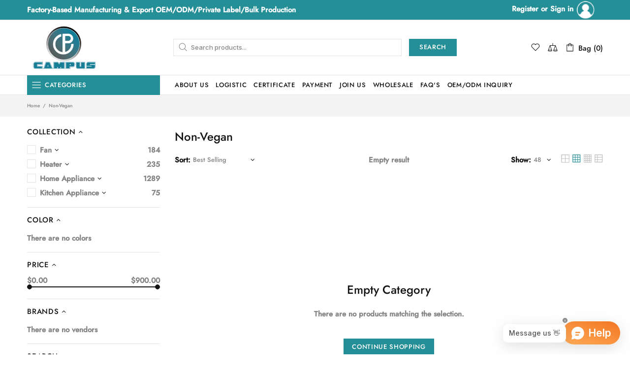

--- FILE ---
content_type: text/javascript
request_url: https://campus-export.com/cdn/shop/t/4/assets/module.popup-subscription-confirmation.min.js?v=138309790803840594281606738864
body_size: -475
content:
theme.PopupSubscriptionСonfirmation=function(){function t(){this.settings={popup_subscription_name:"subscription-confirmation",popup_contact_name:"contact-confirmation"},this.load()}t.prototype=$.extend({},t.prototype,{load:function(){var t,o=$(".js-subscription-confirmation-error");window.location.href.indexOf("customer_posted=true")!==-1||window.location.href.indexOf("contact%5Btags%5D=newsletter&form_type=customer")!==-1?(theme.Popups.callByName(this.settings.popup_subscription_name),theme.Popups.addHandler(this.settings.popup_subscription_name,"close.after",function(){var t=window.location.href.replace("?customer_posted=true","").replace("customer_posted=true","");window.history.replaceState({path:t},"",t)})):window.location.href.indexOf("contact_posted=true")!==-1?(theme.Popups.callByName(this.settings.popup_contact_name),theme.Popups.addHandler(this.settings.popup_contact_name,"close.after",function(){var t=window.location.href.replace("?contact_posted=true","").replace("contact_posted=true","");window.history.replaceState({path:t},"",t)})):o.length&&(t=theme.Popups.getByName(this.settings.popup_name),t.find("[data-popup-confirmation-success]").addClass("d-none"),t.find("[data-popup-confirmation-error-message]").html(o.first().html()),t.find("[data-popup-confirmation-error]").removeClass("d-none"),theme.Popups.callByName(this.settings.popup_name))}}),theme.PopupSubscriptionСonfirmation=new t},$(function(){theme.PopupSubscriptionСonfirmation()});

--- FILE ---
content_type: text/javascript
request_url: https://campus-export.com/cdn/shop/t/4/assets/module.collections.min.js?v=164560181929596040781606738856
body_size: 2527
content:
theme.Collections=function(){function Collections(){var e=$(".js-collections");this.dom={$collections:e,$body:e.find("[data-js-collections-body]"),$sidebar:$("[data-js-collection-sidebar]"),$pagination:e.find("[data-js-collection-pagination]")},this.current={xhr:null,handle:null},this.dom.$collections.length&&this.load()}Collections.prototype=$.extend({},Collections.prototype,{_parseURL:function(){var e=decodeURIComponent(window.location.href),a=e.split(theme.routes.collections_url+"/")[1].split("?"),n=a[0].split("/"),t=a[1]?a[1].split("&"):void 0,o={handle:n[0],params:{tags:[],vendors:[],types:[],options:[],title:null,price_from:null,price_to:null,only_available_enable:null,logic_or_enable:null,page:null,view:null,sort_by:null}};return n[1]&&(o.params.tags=o.params.tags.concat(n[1].split("+"))),$.each(t,function(e,a){var n=a.split("="),t=n[0],l=n[1];"constraint"===t?o.params.tags=o.params.tags.concat(l.split("+")):"q"===t?$.each(l.split("+"),function(e,a){var n=a.split("_:"),t=n[0],l=n[1];"tg"===t?o.params.tags.push(l):"vd"===t?o.params.vendors.push(l):"tp"===t?o.params.types.push(l):"opt"===t?o.params.options.push(l):"tt"===t?o.params.title=l:"prf"===t?o.params.price_from=l:"prt"===t?o.params.price_to=l:"oa"===t?o.params.only_available_enable="true"===l||"false"!==l&&null:"lo"===t?o.params.logic_or_enable="true"===l||"false"!==l&&null:"pg"===t&&(o.params.page=l)}):"view"===t?o.params.view=l:"sort_by"===t?o.params.sort_by=l:"page"===t&&(o.params.page=l)}),o},_buildURL:function(e){var a=theme.routes.collections_url+"/"+e.handle,n=a,t=[],o=[];return window.page.default.only_available===!0||window.page.default.logic_or===!0||e.params.vendors.length||e.params.types.length||e.params.options.length||null!==e.params.title||null!==e.params.price_from||null!==e.params.price_to||null!=e.params.only_available_enable||null!=e.params.logic_or_enable?(t[0]=[],e.params.tags.length&&t[0].push("tg_:"+e.params.tags.join("+tg_:")),e.params.vendors.length&&t[0].push("vd_:"+e.params.vendors.join("+vd_:")),e.params.types.length&&t[0].push("tp_:"+e.params.types.join("+tp_:")),e.params.options.length&&t[0].push("opt_:"+e.params.options.join("+opt_:")),null!==e.params.title&&t[0].push("tt_:"+e.params.title),null!==e.params.price_from&&t[0].push("prf_:"+e.params.price_from),null!==e.params.price_to&&t[0].push("prt_:"+e.params.price_to),null!==e.params.only_available_enable&&e.params.only_available_enable!==window.page.default.only_available&&t[0].push("oa_:"+e.params.only_available_enable),null!==e.params.logic_or_enable&&e.params.logic_or_enable!==window.page.default.logic_or&&t[0].push("lo_:"+e.params.logic_or_enable),null!==e.params.page&&1!==e.params.page&&t[0].push("pg_:"+e.params.page),t[0].length?t[0]="q="+t[0].join("+"):t=[]):(e.params.tags.length&&t.push("constraint="+e.params.tags.join("+")),null!==e.params.page&&1!==e.params.page&&t.push("page="+e.params.page)),null!==e.params.sort_by&&e.params.sort_by!==window.page.default.sort_by&&t.push("sort_by="+e.params.sort_by),o=t.slice(),null!==e.params.view&&e.params.view!==window.page.default.view_length?(t.push("view="+e.params.view),o.push("view="+e.params.view+"-ajax")):o.push("view=ajax"),t.length&&(a+="?"+decodeURIComponent(t.join("&"))),n+="?"+decodeURIComponent(o.join("&")),{history:a,ajax:n}},_changeURL:function(e,a){("onchange.pagination"!==a||"button_load_more"!==window.page.default.pagination_type&&"infinite_scroll"!==window.page.default.pagination_type)&&history.pushState({foo:"filters"},e,e)},_changeObj:function(e,a,n,t){var o,l=$.extend(!0,{},e),r=l;return a.indexOf("params.")!==-1&&(r=l.params,a=a.replace("params.","")),"change"===n?r[a]=t:"add"===n?r[a].indexOf(t)===-1&&r[a].push(t):"remove"===n&&(o=r[a].indexOf(t),o!==-1&&r[a].splice(o,1)),l},_setControls:function(e){var a=window.page.default.only_available,n=window.page.default.logic_or;null!==e.params.only_available_enable&&(a=e.params.only_available_enable),null!==e.params.logic_or_enable&&(n=e.params.logic_or_enable),$('[name="collection"]').prop("checked",!1).filter('[value="'+e.handle+'"]').prop("checked","checked"),$('[name="collection_with_tag"], [name="filter_by_tag"], [name="filter_by_color"], [name="filter_by_vendor"], [name="filter_by_type"], [name="filter_by_option"]').prop("checked",!1),$('[name="filter_by_title"]').val(""),theme.RangeOfPrice&&theme.RangeOfPrice.reset(),$.each(e.params.tags,function(e,a){$('[name="collection_with_tag"][value="'+a+'"]').prop("checked","checked"),$('[name="filter_by_tag"][value="'+a+'"]').prop("checked","checked"),$('[name="filter_by_color"][value="'+a+'"]').prop("checked","checked")}),$.each(e.params.vendors,function(e,a){$('[name="filter_by_vendor"][value="'+a+'"]').prop("checked","checked")}),$.each(e.params.types,function(e,a){$('[name="filter_by_type"][value="'+a+'"]').prop("checked","checked")}),$.each(e.params.options,function(e,a){$('[name="filter_by_option"][value="'+a+'"]').prop("checked","checked")}),$('[name="filter_by_title"]').val(e.params.title?e.params.title:""),$('[name="only_available"]').prop("checked",!!a&&"checked"),$('[name="logic_or"]').prop("checked",!!n&&"checked"),$('[name="sort_by"]').val(null!==e.params.sort_by?e.params.sort_by:window.page.default.sort_by).trigger("update"),$('[name="view_length"]').val(null!==e.params.view?e.params.view:window.page.default.view_length).trigger("update"),theme.RangeOfPrice&&theme.RangeOfPrice.update(e.params.price_from,e.params.price_to)},_loadContent:function(url,obj,event){var _=this;this.current.xhr&&this.current.xhr.abort(),theme.Loader.set($('[data-js-collection-replace="products"]').parent(),{fixed:!0,spinner:!theme.current.is_mobile&&null}),this.xhr=$.ajax({type:"GET",url:url,cache:!1,dataType:"html",success:function(data){var parser=new DOMParser,$new_page=$(parser.parseFromString(data,"text/html")),replace_find="[data-js-collection-replace]";theme.ProductsView&&theme.ProductsView.update($new_page.find("[data-js-products]")),_.current.handle===obj.handle&&(replace_find+=":not([data-js-collection-replace-only-full])"),$(replace_find).each(function(){var $this=$(this),name=$this.attr("data-js-collection-replace"),$element=$('[data-js-collection-replace="'+name+'"]'),$page_element=$new_page.find('[data-js-collection-replace="'+name+'"]'),$section;"onchange.pagination"!==event||"products"!==name||"button_load_more"!==window.page.default.pagination_type&&"infinite_scroll"!==window.page.default.pagination_type?($element.replaceWith($page_element),$page_element[0].hasAttribute("data-js-collection-manual-visible")&&$page_element.parents("[data-js-collection-manual-visible-section]")["true"===$page_element.attr("data-js-collection-manual-visible")?"removeClass":"addClass"]("d-none-important"),$page_element[0].hasAttribute("data-js-collection-replace-hide-empty")&&($section=$page_element.parents("[data-js-collection-nav-section]"),$section[$page_element.find("input, [data-filter-type]").length?"removeClass":"addClass"]("d-none")),"fullwidth-head"===name||"head"===name?$page_element.parents("[data-section-type]").trigger("section:reload"):"products"===name?theme.Loader.unset($page_element.parent()):"js-settings"==name&&eval($page_element.text()),$element.remove()):($element.append($page_element.children()),"products"===name&&theme.Loader.unset($element.parent()))}),_.current.handle!==obj.handle&&($new_page.find("[data-js-collection-visible-element]").each(function(){var e=$(this),a=e.attr("data-js-collection-visible-element");$('[data-js-collection-visible-element="'+a+'"]')["true"===e.attr("data-js-collection-visible")?"removeClass":"addClass"]("d-none-important")}),null===obj.params.sort_by&&_.dom.$body.find('[name="sort_by"]').val(window.page.default.sort_by).trigger("update"),null===obj.params.view&&_.dom.$body.find('[name="view_length"]').val(window.page.default.view_length).trigger("update")),_.dom.$pagination=_.dom.$body.find("[data-js-collection-pagination]"),theme.current.is_mobile&&theme.Loader.unset(_.dom.$sidebar),theme.ImagesLazyLoad.update(),theme.ProductCurrency.update(),theme.StoreLists.checkProductStatus(),theme.ProductCountdown.init(_.dom.$body.find(".js-countdown")),theme.ProductReview.update(),theme.Tooltip&&theme.Tooltip.init(),$new_page.remove(),_.current.handle=obj.handle,_.current.xhr=null}})},_onChangeHistory:function(e){var a=this._buildURL(e);theme.current.is_mobile&&theme.Loader.set(this.dom.$sidebar,{fixed:!0}),this._setControls(e),this._loadContent(a.ajax,e)},_onChangeControls:function(e,a){var n=this._buildURL(e);theme.current.is_mobile&&theme.Loader.set(this.dom.$sidebar,{fixed:!0}),window.page.default.reload_type_ajax===!0?(this._changeURL(n.history,a),this._loadContent(n.ajax,e,a)):window.location.href=n.history},changePriceParams:function(e,a){var n=this._parseURL(),t=$.extend(!0,{},n);t=this._changeObj(t,"params.price_from","change",e),t=this._changeObj(t,"params.price_to","change",a),this._onChangeControls(t)},load:function(){function e(e,a){var t=n._parseURL(),o=$.extend(!0,{},t),l=n.dom.$sidebar.find('[name="collection"]:checked').val();o=n._changeObj(o,"handle","change",l),o=n._changeObj(o,"params.page","change",null),e?(o=n._changeObj(o,"params.tags","change",[]),o=n._changeObj(o,"params.vendors","change",[]),o=n._changeObj(o,"params.types","change",[]),o=n._changeObj(o,"params.options","change",[]),o=n._changeObj(o,"params.title","change",null),o=n._changeObj(o,"params.price_from","change",null),o=n._changeObj(o,"params.price_to","change",null),$("[data-js-collection-current-tags] [data-filter-type]").remove(),$('[name="collection_with_tag"], [name="filter_by_tag"], [name="filter_by_color"], [name="filter_by_vendor"], [name="filter_by_type"], [name="filter_by_option"]').prop("checked",!1),$('[name="filter_by_title"]').val(""),theme.RangeOfPrice&&theme.RangeOfPrice.reset()):n.dom.$sidebar.find('[name="collection_with_tag"]').each(function(){var e=$(this),a=e.val();o=e.is(":checked")?n._changeObj(o,"params.tags","add",a):n._changeObj(o,"params.tags","remove",a)}),a&&a(o),n._onChangeControls(o)}function a(){var e=n._parseURL(),a=$.extend(!0,{},e),t=n.dom.$sidebar.find('[name="filter_by_title"]').val();a=n._changeObj(a,"params.page","change",null),a=t.length?n._changeObj(a,"params.title","change",t):n._changeObj(a,"params.title","change",null),n._onChangeControls(a)}var n=this;this.dom.$sidebar.on("change",'[name="collection"]',function(){e(!0)}),this.dom.$sidebar.on("change",'[name="collection_with_tag"]',function(){var a=$(this),t=a.parents(".collections-menu__item").find('[name="collection"]'),o=$('[name="collection"]').not(t),l=t.is(":checked");o.prop("checked",!1),t.prop("checked","checked"),e(!l,function(e){l||(a.prop("checked","checked"),e=$.extend(!0,e,n._changeObj(e,"params.tags","add",a.val())))})}),this.dom.$sidebar.on("change",'[name="filter_by_tag"], [name="filter_by_color"]',function(){var e=n._parseURL(),a=$.extend(!0,{},e),t=$(this),o=t.val();a=n._changeObj(a,"params.page","change",null),a=t.is(":checked")?n._changeObj(a,"params.tags","add",o):n._changeObj(a,"params.tags","remove",o),n._onChangeControls(a)}),this.dom.$sidebar.on("change",'[name="filter_by_vendor"]',function(){var e=n._parseURL(),a=$.extend(!0,{},e),t=$(this),o=t.val();a=n._changeObj(a,"params.page","change",null),a=t.is(":checked")?n._changeObj(a,"params.vendors","add",o):n._changeObj(a,"params.vendors","remove",o),n._onChangeControls(a)}),this.dom.$sidebar.on("change",'[name="filter_by_type"]',function(){var e=n._parseURL(),a=$.extend(!0,{},e),t=$(this),o=t.val();a=n._changeObj(a,"params.page","change",null),a=t.is(":checked")?n._changeObj(a,"params.types","add",o):n._changeObj(a,"params.types","remove",o),n._onChangeControls(a)}),this.dom.$sidebar.on("change",'[name="filter_by_option"]',function(){var e=n._parseURL(),a=$.extend(!0,{},e),t=$(this),o=t.val();a=n._changeObj(a,"params.page","change",null),a=t.is(":checked")?n._changeObj(a,"params.options","add",o):n._changeObj(a,"params.options","remove",o),n._onChangeControls(a)}),this.dom.$sidebar.on("change",'[name="only_available"]',function(){var e=n._parseURL(),a=$.extend(!0,{},e),t=$(this);a=n._changeObj(a,"params.page","change",null),a=n._changeObj(a,"params.only_available_enable","change",t.is(":checked")),n._onChangeControls(a)}),this.dom.$sidebar.on("change",'[name="logic_or"]',function(){var e=n._parseURL(),a=$.extend(!0,{},e),t=$(this);a=n._changeObj(a,"params.page","change",null),a=n._changeObj(a,"params.logic_or_enable","change",t.is(":checked")),n._onChangeControls(a)}),this.dom.$sidebar.on("click","[data-js-collection-filter-by-title] button",function(){a()}),this.dom.$sidebar.on("keyup","[data-js-collection-filter-by-title] input",$.debounce(700,function(){a()})),this.dom.$sidebar.on("click","[data-js-collection-current-tags] [data-filter-type]",function(){var e=n._parseURL(),a=$.extend(!0,{},e),t=$(this),o=$(this).attr("data-filter-type"),l=t.attr("data-value");a=n._changeObj(a,"params.page","change",null),"tg"===o?a=n._changeObj(a,"params.tags","remove",l):"vd"===o?a=n._changeObj(a,"params.vendors","remove",l):"tp"===o?a=n._changeObj(a,"params.types","remove",l):"opt"===o?a=n._changeObj(a,"params.options","remove",l):"tt"===o?a=n._changeObj(a,"params.title","change",null):"pr"===o&&(a=n._changeObj(a,"params.price_from","change",null),a=n._changeObj(a,"params.price_to","change",null)),n._setControls(a),n._onChangeControls(a),t.remove()}),this.dom.$sidebar.on("click","[data-js-collection-current-tags-clear]",function(){var e=n._parseURL(),a=$.extend(!0,{},e);a=n._changeObj(a,"params.tags","change",[]),a=n._changeObj(a,"params.vendors","change",[]),a=n._changeObj(a,"params.types","change",[]),a=n._changeObj(a,"params.options","change",[]),a=n._changeObj(a,"params.title","change",null),a=n._changeObj(a,"params.price_from","change",null),a=n._changeObj(a,"params.price_to","change",null),a=n._changeObj(a,"params.page","change",null),n._setControls(a),n._onChangeControls(a),n.dom.$sidebar.find("[data-js-collection-current-tags] [data-filter-type]").remove()}),this.dom.$body.on("change","[data-js-collection-sort-by] select",function(){var e=n._parseURL(),a=$.extend(!0,{},e),t=$(this);a=n._changeObj(a,"params.page","change",null),a=n._changeObj(a,"params.sort_by","change",t.val()),n._onChangeControls(a)}),this.dom.$body.on("change","[data-js-collection-view-length] select",function(){var e=n._parseURL(),a=$.extend(!0,{},e),t=$(this);a=n._changeObj(a,"params.page","change",null),a=n._changeObj(a,"params.view","change",t.val()),n._onChangeControls(a)}),this.dom.$body.on("click","[data-js-collection-pagination] a",function(e){var a,t=n._parseURL(),o=$.extend(!0,{},t),l=$(this),r=l.attr("data-value")||l.attr("href").split("page=")[1].split("&")[0];return $('[name="page"]').val(r),o=n._changeObj(o,"params.page","change",r>1?r:null),n._onChangeControls(o,"onchange.pagination"),"button_load_more"!==window.page.default.pagination_type&&"infinite_scroll"!==window.page.default.pagination_type&&window.page.default.reload_type_ajax===!0&&(a=theme.StickyHeader&&theme.StickyHeader.$sticky?theme.StickyHeader.$sticky.stickyHeader("getStickyHeight"):0,$html.add($body).velocity("stop").velocity("scroll",{offset:n.dom.$body.find("[data-js-products]").offset().top-a,duration:1e3*theme.animations.pagination.scroll_duration})),e.preventDefault(),!1}),this.dom.$pagination.length&&"infinite_scroll"===window.page.default.pagination_type&&setTimeout(function(){$window.on("scroll",function(){var e=n.dom.$pagination[0].getBoundingClientRect();e.top<theme.current.height&&!n.dom.$pagination[0].hasAttribute("data-js-loading")&&(n.dom.$pagination.attr("data-js-loading",!0),n.dom.$pagination.find("a").trigger("click"))})},500),window.page.default.reload_type_ajax===!0&&$window.on("popstate",function(){var e=n._parseURL();n._onChangeHistory(e)})}}),theme.Collections=new Collections},$(function(){theme.Collections()});

--- FILE ---
content_type: text/javascript
request_url: https://campus-export.com/cdn/shop/t/4/assets/module.products-view.min.js?v=107120162155243607821606738868
body_size: -128
content:
theme.ProductsView=function(){function t(){this.selectors={view:".js-products-view"},this.init()}t.prototype=$.extend({},t.prototype,{init:function(){var t=this,e=localStorage.getItem("products-view");if(window.location.href.indexOf("products-view=reset")!==-1&&(e=null,localStorage.setItem("products-view",null)),e){var a=$(this.selectors.view+" [data-js-products-grid-buttons]");e=JSON.parse(e),a.each(function(){var a=$(this),s=!0;$.each(e,function(t,e){if(a.attr("data-value-"+t)!==e){var r="data-active-"+t;a.attr("data-value-"+t,e),a.find("[data-value]").removeAttr(r),a.find('[data-value="'+e+'"]').attr(r,!0),s=!1}}),s||t.update(a)})}$body.on("click",this.selectors.view+" [data-js-products-grid-buttons] [data-value]",function(){var e=$(this),a=e.parents("[data-js-products-grid-buttons]"),s=e.attr("data-value"),r=theme.current.bp,i="data-active-"+r;if(console.log(i),!e[0].hasAttribute(i)){var o={};a.find("[data-value]").removeAttr(i),e.attr(i,!0),a.attr("data-value-"+r,s),t.update(a),$.each(theme.breakpoints.values,function(t,e){o[t]=a.attr("data-value-"+t)}),localStorage.setItem("products-view",JSON.stringify(o))}})},update:function(t){var e=t.parents(this.selectors.view).find("[data-js-products]"),a=$("[data-js-products-grid-buttons]"),s="";a.length&&($.each(theme.breakpoints.values,function(t){var r=a.attr("data-value-"+t),i="list"===r?12:12/+r;e[1===+r?"addClass":"removeClass"]("products-view-centered-"+t),e["list"===r?"addClass":"removeClass"]("products-view-list-"+t),s+=" col-","xs"!==t&&(s+=t+"-"),s+=i}),e.find("[data-js-product]").parent().attr("class",s),$window.trigger("checkImages"))}}),theme.ProductsView=new t},$(function(){theme.ProductsView()});